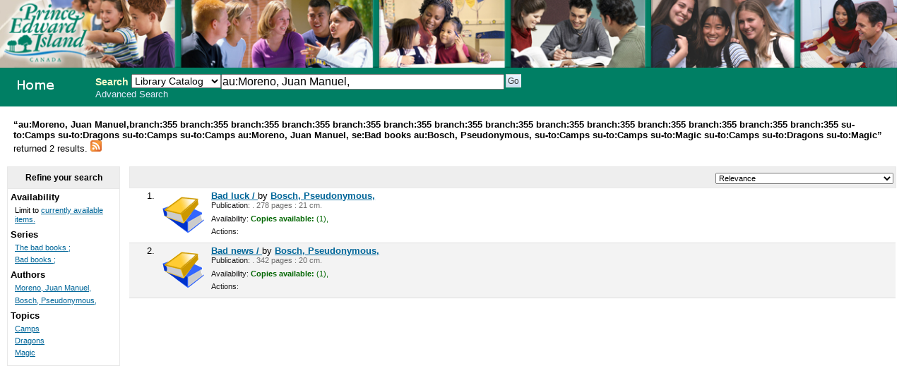

--- FILE ---
content_type: text/html; charset=UTF-8
request_url: http://355.schoollibrary.edu.pe.ca/cgi-bin/koha/opac-search.pl?q=au:Moreno,%20Juan%20Manuel,&limit=branch:355&limit=branch:355&limit=branch:355&limit=branch:355&limit=branch:355&limit=branch:355&limit=branch:355&limit=branch:355&limit=branch:355&limit=branch:355&limit=branch:355&limit=branch:355&limit=branch:355&limit=su-to:Camps&limit=su-to:Dragons&limit=su-to:Camps&limit=su-to:Camps&limit=au:Moreno,%20Juan%20Manuel,&limit=se:Bad%20books%20&limit=au:Bosch,%20Pseudonymous,&limit=su-to:Camps&limit=su-to:Camps&limit=su-to:Magic&limit=su-to:Camps&limit=su-to:Dragons&sort_by=relevance_asc&limit=su-to:Magic
body_size: 3750
content:
<!DOCTYPE html PUBLIC "-//W3C//DTD XHTML 1.0 Transitional//EN"
    "http://www.w3.org/TR/xhtml1/DTD/xhtml1-transitional.dtd">
<html lang="en" xml:lang="en"  xmlns="http://www.w3.org/1999/xhtml">
<head>
<title>

PEI School Library System Catalog &rsaquo; 

	Results of Search for 'au:Moreno, Juan Manuel,'&nbsp;with limit(s):&nbsp;'branch:355 branch:355 branch:355 branch:355 branch:355 branch:355 branch:355 branch:355 branch:355 branch:355 branch:355 branch:355 branch:355 branch:355 su-to:Camps su-to:Dragons su-to:Camps su-to:Camps au:Moreno, Juan Manuel, se:Bad books au:Bosch, Pseudonymous, su-to:Camps su-to:Camps su-to:Magic su-to:Camps su-to:Dragons su-to:Magic' 

</title>
<meta http-equiv="Content-Type" content="text/html; charset=utf-8" />
<meta name="generator" content="Koha 3.0001005" /> <!-- leave this for stats -->
<link rel="shortcut icon" href="/opac-tmpl/prog/en/includes/favicon.ico" type="image/x-icon" />

<link rel="stylesheet" type="text/css" href="/opac-tmpl/prog/en/css/opac.css" />
<link rel="stylesheet" type="text/css" href="/opac-tmpl/prog/en/css/colors.css" />
<link rel="stylesheet" type="text/css" media="print" href="/opac-tmpl/prog/en/css/print.css" />
<link rel="stylesheet" type="text/css" href="/opac-tmpl/prog/en/lib/jquery/plugins/ui.tabs.css" />

<!-- yui js --> 
<script type="text/javascript" src="/opac-tmpl/prog/en/lib/yui/utilities/utilities.js"></script> 
<script type="text/javascript" src="/opac-tmpl/prog/en/lib/yui/container/container-min.js"></script> 
<script type="text/javascript" src="/opac-tmpl/prog/en/lib/yui/menu/menu-min.js"></script> 
<script type="text/javascript" src="/opac-tmpl/prog/en/lib/jquery/jquery.js"></script>
<script type="text/javascript" src="/opac-tmpl/prog/en/lib/jquery/plugins/ui.tabs.js"></script>
<script type="text/javascript" src="/opac-tmpl/prog/en/lib/jquery/plugins/jquery.dimensions-min.js"></script>
<script type="text/javascript" src="/opac-tmpl/prog/en/lib/jquery/plugins/jquery.hoverIntent.minified.js"></script>
<script type="text/javascript" src="/opac-tmpl/prog/en/lib/jquery/plugins/jquery.dropshadow-min.js"></script>
<script type="text/javascript" language="javascript" src="/opac-tmpl/prog/en/js/script.js"></script>

<script type="text/javascript" language="javascript"
>var readCookie;</script>

<script type="text/javascript" language="javascript">
	//<![CDATA[
    
	
	
	//]]>
</script>
<link rel="unapi-server" type="application/xml" title="unAPI" href="/cgi-bin/koha/unapi" />

<link rel="alternate" type="application/rss+xml" title="PEI School Library System Search RSS Feed" href="http://355.schoollibrary.edu.pe.ca/cgi-bin/koha/opac-search.pl?q=au:Moreno, Juan Manuel,&amp;limit=branch:355&amp;limit=branch:355&amp;limit=branch:355&amp;limit=branch:355&amp;limit=branch:355&amp;limit=branch:355&amp;limit=branch:355&amp;limit=branch:355&amp;limit=branch:355&amp;limit=branch:355&amp;limit=branch:355&amp;limit=branch:355&amp;limit=branch:355&amp;limit=branch:355&amp;limit=su-to:Camps&amp;limit=su-to:Dragons&amp;limit=su-to:Camps&amp;limit=su-to:Camps&amp;limit=au:Moreno, Juan Manuel,&amp;limit=se:Bad books &amp;limit=au:Bosch, Pseudonymous,&amp;limit=su-to:Camps&amp;limit=su-to:Camps&amp;limit=su-to:Magic&amp;limit=su-to:Camps&amp;limit=su-to:Dragons&amp;limit=su-to:Magic&amp;format=rss2" />


<script type="text/javascript" src="/opac-tmpl/prog/en/lib/jquery/plugins/jquery.checkboxes.pack.js"></script>
<script type="text/javascript">
//<![CDATA[
$(document).ready(function(){
	var param1 = "<label for=\"addto\">Add to: <\/label><select name=\"addto\" id=\"addto\"><option value=\"\"><\/option>"+"<\/select> <input type=\"submit\" class=\"submit\" value=\"Save\" />";
	$('#sortsubmit').hide();
    $('#sort_by').change(function() {
        $('#bookbag_form').submit();
    });
	var clearallstring="<a id=\"CheckNone\" href=\"#\">"+_("Clear All")+"<\/a>";
	var selectallstring="<a id=\"CheckAll\" href=\"#\">"+_("Select All")+"<\/a>";
	$("span.clearall").html(clearallstring);
	$("span.checkall").html(selectallstring);
	$("span.addto").html(param1);
	$("#addto").change(function(){
		cartList();
	});
	$(".addto").find("input:submit").click(function(){
		cartList();
		return false;
	});
	function cartList(){
			if($("#addto").find("option:selected").attr("value") == "addtolist"){
			var shelfnumber = $("#addto").find("option:selected").attr("id").replace("s","");
			if (vShelfAdd()) {
			Dopop('/cgi-bin/koha/opac-addbybiblionumber.pl?selectedshelf='+shelfnumber+'&' + vShelfAdd());
			}
			return false;			
		} else if($("#addto").find("option:selected").attr("value") == "newlist"){
			 alert('You must be logged in to create or add to Lists'); 
			return false;	
		}
		if($("#addto").find("option:selected").attr("value") == "addtocart"){
			addMultiple();
			return false;
		 }
	}
    $("#CheckAll").click(function(){
        $("#bookbag_form").checkCheckboxes();
        return false;
    });
    $("#CheckNone").click(function(){
        $("#bookbag_form").unCheckCheckboxes();
        return false;
    }); 
	
    
});
//]]>
</script>
</head>
<body id="results">
	<div id="doc3" class="yui-t1">
   <div id="bd">

<div id="header-wrapper"><div id="members">
  
</div>
  
	<img src="/ITSS_images/educ.jpg" width = 100%>
  
<div id="opac-main-search" class="yui-g">
   
   <h1 id="libraryname" style="background-image: url('/ITSS_images/opac_small_image.gif');">
   <a href="/cgi-bin/koha/opac-main.pl">PEI School Library System</a></h1>

<div id="fluid">
<div id="fluid-offset">
<form name="searchform" method="get" action="/cgi-bin/koha/opac-search.pl" id="searchform">
	<label for="masthead_search" class="left"> Search  </label>
	<select name="idx" id="masthead_search" class="left" style="max-width:9em;width:9em;">
	
        <option value="">Library Catalog</option>
		
		
        <option value="ti">Title</option>
		
		
        <option value="au">Author</option>
		
		
        <option value="su">Subject</option>
		
		
		<option value="nb">ISBN</option>
		
		
        <option value="se">Series</option>
		
		
        <option value="callnum">Call Number</option>
		</select>

        <input type="text" name="q" value="au:Moreno, Juan Manuel," class="left" style="width: 35%; font-size: 111%;" />

        
        <input type="submit" value="Go" id="searchsubmit" class="left" />



    </form>


<div id="moresearches">
<a href="/cgi-bin/koha/opac-search.pl">Advanced Search</a>






</div>
 </div>
</div>




</div>
</div>
<div id="breadcrumbs" class="yui-g"><p><strong>&ldquo;au:Moreno, Juan Manuel,branch:355 branch:355 branch:355 branch:355 branch:355 branch:355 branch:355 branch:355 branch:355 branch:355 branch:355 branch:355 branch:355 branch:355 su-to:Camps su-to:Dragons su-to:Camps su-to:Camps au:Moreno, Juan Manuel, se:Bad books au:Bosch, Pseudonymous, su-to:Camps su-to:Camps su-to:Magic su-to:Camps su-to:Dragons su-to:Magic&rdquo; </strong>returned 2 results. 
<a href="http://355.schoollibrary.edu.pe.ca/cgi-bin/koha/opac-search.pl?q=au:Moreno, Juan Manuel,&amp;limit=branch:355&amp;limit=branch:355&amp;limit=branch:355&amp;limit=branch:355&amp;limit=branch:355&amp;limit=branch:355&amp;limit=branch:355&amp;limit=branch:355&amp;limit=branch:355&amp;limit=branch:355&amp;limit=branch:355&amp;limit=branch:355&amp;limit=branch:355&amp;limit=branch:355&amp;limit=su-to:Camps&amp;limit=su-to:Dragons&amp;limit=su-to:Camps&amp;limit=su-to:Camps&amp;limit=au:Moreno, Juan Manuel,&amp;limit=se:Bad books &amp;limit=au:Bosch, Pseudonymous,&amp;limit=su-to:Camps&amp;limit=su-to:Camps&amp;limit=su-to:Magic&amp;limit=su-to:Camps&amp;limit=su-to:Dragons&amp;limit=su-to:Magic&amp;format=rss2"><img src="/opac-tmpl/prog/images/feed-icon-16x16.png" alt="Subscribe to this search" title="Subscribe to this search" border="0" /></a></p></div>




	<div id="yui-main">
	<div class="yui-b">
	<div class="container">
  

	
	
<!-- Search Results Table -->



    <div class="searchresults">
	<form action="/cgi-bin/koha/opac-search.pl" method="get" name="bookbag_form" id="bookbag_form">
		
		
		<input type="hidden" name="q" value="au:Moreno, Juan Manuel,"/>
		
		
		<input type="hidden" name="limit" value="branch:355"/>
		
		<input type="hidden" name="limit" value="branch:355"/>
		
		<input type="hidden" name="limit" value="branch:355"/>
		
		<input type="hidden" name="limit" value="branch:355"/>
		
		<input type="hidden" name="limit" value="branch:355"/>
		
		<input type="hidden" name="limit" value="branch:355"/>
		
		<input type="hidden" name="limit" value="branch:355"/>
		
		<input type="hidden" name="limit" value="branch:355"/>
		
		<input type="hidden" name="limit" value="branch:355"/>
		
		<input type="hidden" name="limit" value="branch:355"/>
		
		<input type="hidden" name="limit" value="branch:355"/>
		
		<input type="hidden" name="limit" value="branch:355"/>
		
		<input type="hidden" name="limit" value="branch:355"/>
		
		<input type="hidden" name="limit" value="branch:355"/>
		
		<input type="hidden" name="limit" value="su-to:Camps"/>
		
		<input type="hidden" name="limit" value="su-to:Dragons"/>
		
		<input type="hidden" name="limit" value="su-to:Camps"/>
		
		<input type="hidden" name="limit" value="su-to:Camps"/>
		
		<input type="hidden" name="limit" value="au:Moreno, Juan Manuel,"/>
		
		<input type="hidden" name="limit" value="se:Bad books "/>
		
		<input type="hidden" name="limit" value="au:Bosch, Pseudonymous,"/>
		
		<input type="hidden" name="limit" value="su-to:Camps"/>
		
		<input type="hidden" name="limit" value="su-to:Camps"/>
		
		<input type="hidden" name="limit" value="su-to:Magic"/>
		
		<input type="hidden" name="limit" value="su-to:Camps"/>
		
		<input type="hidden" name="limit" value="su-to:Dragons"/>
		
		<input type="hidden" name="limit" value="su-to:Magic"/>
		
		

        <!-- TABLE RESULTS START -->
        <table>
		<tr><td colspan="5" class="resultscontrol" style="border : 1px solid #e8e8e8;">
		<div class="resort"> <select id="sort_by" name="sort_by"> <option value="relevance">Relevance</option>
<optgroup label="Popularity">
<option value="popularity_dsc">Popularity (Most to Least)</option>
<option value="popularity_asc">Popularity (Least to Most)</option>
</optgroup>
<optgroup label="Author">
<option value="author_az">Author (A-Z)</option>
<option value="author_za">Author (Z-A)</option>
</optgroup>
<optgroup label="Call Number">
<option value="call_number_asc">Call Number (Non-fiction 0-9 to Fiction A-Z)</option>
<option value="call_number_dsc">Call Number (Fiction Z-A to Non-fiction 9-0)</option>
</optgroup>
<optgroup label="Dates">
<option value="pubdate_dsc">Publication/Copyright Date: Newest to Oldest</option>
<option value="pubdate_asc">Publication/Copyright Date: Oldest to Newest</option>
<option value="acqdate_dsc">Acquisition Date: Newest to Oldest</option>
<option value="acqdate_asc">Acquisition Date: Oldest to Newest</option>
</optgroup>
<optgroup label="Title">
<option value="title_az">Title (A-Z)</option>
<option value="title_za">Title (Z-A)</option>
</optgroup>

 </select> <input type="submit" class="submit clearfix" id="sortsubmit" value="Go" /></div>
        

        </td></tr>
            <!-- Actual Search Results -->
            
            
                <tr>
            

                <td class="select selectcol"></td>
                <td class="select selectcol">1.</td>

				
				<td class="itypecol">
                
				<img src="/opac-tmpl/prog/itemtypeimg/liblime-kids/book-icon-60px.gif" title="02. English Fiction" alt="02. English Fiction" />
                
				</td>
                

				

				<td>
                <!-- COinS / OpenURL --><span class="Z3988" title="ctx_ver=Z39.88-2004&rft_val_fmt=info%3Aofi%2Ffmt%3Akev%3Amtx%3Abook&rft.genre=book&rft.btitle=Bad+luck+/&rft.isbn=9780316320429&rft.issn=&rft.aulast=&rft.aufirst=&rft.au=Bosch,+Pseudonymous,&rft.au=Moreno,+Juan+Manuel,&rft.pub=&rft.date="></span>

				
				
                                <a class="title" href="/cgi-bin/koha/opac-detail.pl?biblionumber=364373" title="View details for this title">Bad luck / </a>
                                
                                
                                by <a href="/cgi-bin/koha/opac-search.pl?q=au:Bosch%2C%20Pseudonymous%2C" title="Search for works by this author">Bosch, Pseudonymous,</a>
                                
				<span class="results_summary"><span class="label">Publication:</span>
                        
                        . 278 pages :
                        
                         21 cm.
                        
                </span>
                

				<span class="results_summary">
                <span class="label">Availability:</span>
                    
                    <span class="available"><strong>Copies available:</strong>
                    

                    
                        
                    

                    
                    (1),
                    
                    </span>
                    
                    <span class="unavailable">
                    
                    
                    
                    
                    
                    
                    </span>
                </span>

				
				
				
				

<span class="results_summary actions"><span class="label">Actions:</span>
				

				
        		
				</span>
				</td><td>
					<a class="p1" href="/cgi-bin/koha/opac-detail.pl?biblionumber=364373">
                    
                    
                    </a>
                    
				</td>
                </tr>
                
            
                <tr class="highlight">
            

                <td class="select selectcol"></td>
                <td class="select selectcol">2.</td>

				
				<td class="itypecol">
                
				<img src="/opac-tmpl/prog/itemtypeimg/liblime-kids/book-icon-60px.gif" title="02. English Fiction" alt="02. English Fiction" />
                
				</td>
                

				

				<td>
                <!-- COinS / OpenURL --><span class="Z3988" title="ctx_ver=Z39.88-2004&rft_val_fmt=info%3Aofi%2Ffmt%3Akev%3Amtx%3Abook&rft.genre=book&rft.btitle=Bad+news+/&rft.isbn=9780316320450&rft.issn=&rft.aulast=&rft.aufirst=&rft.au=Bosch,+Pseudonymous,&rft.au=Moreno,+Juan+Manuel,&rft.pub=&rft.date="></span>

				
				
                                <a class="title" href="/cgi-bin/koha/opac-detail.pl?biblionumber=400068" title="View details for this title">Bad news / </a>
                                
                                
                                by <a href="/cgi-bin/koha/opac-search.pl?q=au:Bosch%2C%20Pseudonymous%2C" title="Search for works by this author">Bosch, Pseudonymous,</a>
                                
				<span class="results_summary"><span class="label">Publication:</span>
                        
                        . 342 pages :
                        
                         20 cm.
                        
                </span>
                

				<span class="results_summary">
                <span class="label">Availability:</span>
                    
                    <span class="available"><strong>Copies available:</strong>
                    

                    
                        
                    

                    
                    (1),
                    
                    </span>
                    
                    <span class="unavailable">
                    
                    
                    
                    
                    
                    
                    </span>
                </span>

				
				
				
				

<span class="results_summary actions"><span class="label">Actions:</span>
				

				
        		
				</span>
				</td><td>
					<a class="p1" href="/cgi-bin/koha/opac-detail.pl?biblionumber=400068">
                    
                    
                    </a>
                    
				</td>
                </tr>
                
            </table>
    </form>
        </div>
    
	


    

	
</div>    
</div>
</div>
        
<div class="yui-b"><div class="container">
        <!-- FACETS START -->
		

<div id="search-facets">
<h4>Refine your search</h4>
<ul>
	<li>Availability<ul><li>Limit to <a href="/cgi-bin/koha/opac-search.pl?q=au:Moreno, Juan Manuel,&limit=branch:355&limit=branch:355&limit=branch:355&limit=branch:355&limit=branch:355&limit=branch:355&limit=branch:355&limit=branch:355&limit=branch:355&limit=branch:355&limit=branch:355&limit=branch:355&limit=branch:355&limit=branch:355&limit=su-to:Camps&limit=su-to:Dragons&limit=su-to:Camps&limit=su-to:Camps&limit=au:Moreno, Juan Manuel,&limit=se:Bad books &limit=au:Bosch, Pseudonymous,&limit=su-to:Camps&limit=su-to:Camps&limit=su-to:Magic&limit=su-to:Camps&limit=su-to:Dragons&limit=su-to:Magic&amp;sort_by=relevance_asc&amp;limit=available">currently available items.</a></li></ul>
	
	</li>
	

<li id="se_id">




Series

<ul>
        <li><a href="/cgi-bin/koha/opac-search.pl?q=au:Moreno, Juan Manuel,&limit=branch:355&limit=branch:355&limit=branch:355&limit=branch:355&limit=branch:355&limit=branch:355&limit=branch:355&limit=branch:355&limit=branch:355&limit=branch:355&limit=branch:355&limit=branch:355&limit=branch:355&limit=branch:355&limit=su-to:Camps&limit=su-to:Dragons&limit=su-to:Camps&limit=su-to:Camps&limit=au:Moreno, Juan Manuel,&limit=se:Bad books &limit=au:Bosch, Pseudonymous,&limit=su-to:Camps&limit=su-to:Camps&limit=su-to:Magic&limit=su-to:Camps&limit=su-to:Dragons&limit=su-to:Magic&amp;sort_by=relevance_asc&amp;limit=se:The bad books ;" title="The bad books ;">The bad books ;</a> <!-- (1) --></li><li><a href="/cgi-bin/koha/opac-search.pl?q=au:Moreno, Juan Manuel,&limit=branch:355&limit=branch:355&limit=branch:355&limit=branch:355&limit=branch:355&limit=branch:355&limit=branch:355&limit=branch:355&limit=branch:355&limit=branch:355&limit=branch:355&limit=branch:355&limit=branch:355&limit=branch:355&limit=su-to:Camps&limit=su-to:Dragons&limit=su-to:Camps&limit=su-to:Camps&limit=au:Moreno, Juan Manuel,&limit=se:Bad books &limit=au:Bosch, Pseudonymous,&limit=su-to:Camps&limit=su-to:Camps&limit=su-to:Magic&limit=su-to:Camps&limit=su-to:Dragons&limit=su-to:Magic&amp;sort_by=relevance_asc&amp;limit=se:Bad books ;" title="Bad books ;">Bad books ;</a> <!-- (1) --></li>
</ul></li>

<li id="au_id">
Authors





<ul>
        <li><a href="/cgi-bin/koha/opac-search.pl?q=au:Moreno, Juan Manuel,&limit=branch:355&limit=branch:355&limit=branch:355&limit=branch:355&limit=branch:355&limit=branch:355&limit=branch:355&limit=branch:355&limit=branch:355&limit=branch:355&limit=branch:355&limit=branch:355&limit=branch:355&limit=branch:355&limit=su-to:Camps&limit=su-to:Dragons&limit=su-to:Camps&limit=su-to:Camps&limit=au:Moreno, Juan Manuel,&limit=se:Bad books &limit=au:Bosch, Pseudonymous,&limit=su-to:Camps&limit=su-to:Camps&limit=su-to:Magic&limit=su-to:Camps&limit=su-to:Dragons&limit=su-to:Magic&amp;sort_by=relevance_asc&amp;limit=au:Moreno, Juan Manuel," title="Moreno, Juan Manuel,">Moreno, Juan Manuel,</a> <!-- (2) --></li><li><a href="/cgi-bin/koha/opac-search.pl?q=au:Moreno, Juan Manuel,&limit=branch:355&limit=branch:355&limit=branch:355&limit=branch:355&limit=branch:355&limit=branch:355&limit=branch:355&limit=branch:355&limit=branch:355&limit=branch:355&limit=branch:355&limit=branch:355&limit=branch:355&limit=branch:355&limit=su-to:Camps&limit=su-to:Dragons&limit=su-to:Camps&limit=su-to:Camps&limit=au:Moreno, Juan Manuel,&limit=se:Bad books &limit=au:Bosch, Pseudonymous,&limit=su-to:Camps&limit=su-to:Camps&limit=su-to:Magic&limit=su-to:Camps&limit=su-to:Dragons&limit=su-to:Magic&amp;sort_by=relevance_asc&amp;limit=au:Bosch, Pseudonymous," title="Bosch, Pseudonymous,">Bosch, Pseudonymous,</a> <!-- (2) --></li>
</ul></li>

<li id="su-to_id">


Topics



<ul>
        <li><a href="/cgi-bin/koha/opac-search.pl?q=au:Moreno, Juan Manuel,&limit=branch:355&limit=branch:355&limit=branch:355&limit=branch:355&limit=branch:355&limit=branch:355&limit=branch:355&limit=branch:355&limit=branch:355&limit=branch:355&limit=branch:355&limit=branch:355&limit=branch:355&limit=branch:355&limit=su-to:Camps&limit=su-to:Dragons&limit=su-to:Camps&limit=su-to:Camps&limit=au:Moreno, Juan Manuel,&limit=se:Bad books &limit=au:Bosch, Pseudonymous,&limit=su-to:Camps&limit=su-to:Camps&limit=su-to:Magic&limit=su-to:Camps&limit=su-to:Dragons&limit=su-to:Magic&amp;sort_by=relevance_asc&amp;limit=su-to:Camps" title="Camps">Camps</a> <!-- (2) --></li><li><a href="/cgi-bin/koha/opac-search.pl?q=au:Moreno, Juan Manuel,&limit=branch:355&limit=branch:355&limit=branch:355&limit=branch:355&limit=branch:355&limit=branch:355&limit=branch:355&limit=branch:355&limit=branch:355&limit=branch:355&limit=branch:355&limit=branch:355&limit=branch:355&limit=branch:355&limit=su-to:Camps&limit=su-to:Dragons&limit=su-to:Camps&limit=su-to:Camps&limit=au:Moreno, Juan Manuel,&limit=se:Bad books &limit=au:Bosch, Pseudonymous,&limit=su-to:Camps&limit=su-to:Camps&limit=su-to:Magic&limit=su-to:Camps&limit=su-to:Dragons&limit=su-to:Magic&amp;sort_by=relevance_asc&amp;limit=su-to:Dragons" title="Dragons">Dragons</a> <!-- (2) --></li><li><a href="/cgi-bin/koha/opac-search.pl?q=au:Moreno, Juan Manuel,&limit=branch:355&limit=branch:355&limit=branch:355&limit=branch:355&limit=branch:355&limit=branch:355&limit=branch:355&limit=branch:355&limit=branch:355&limit=branch:355&limit=branch:355&limit=branch:355&limit=branch:355&limit=branch:355&limit=su-to:Camps&limit=su-to:Dragons&limit=su-to:Camps&limit=su-to:Camps&limit=au:Moreno, Juan Manuel,&limit=se:Bad books &limit=au:Bosch, Pseudonymous,&limit=su-to:Camps&limit=su-to:Camps&limit=su-to:Magic&limit=su-to:Camps&limit=su-to:Dragons&limit=su-to:Magic&amp;sort_by=relevance_asc&amp;limit=su-to:Magic" title="Magic">Magic</a> <!-- (2) --></li>
</ul></li>

</ul>
</div>



        <!-- FACETS END -->
</div></div>
        
</div>



</div>

</body>
</html>

